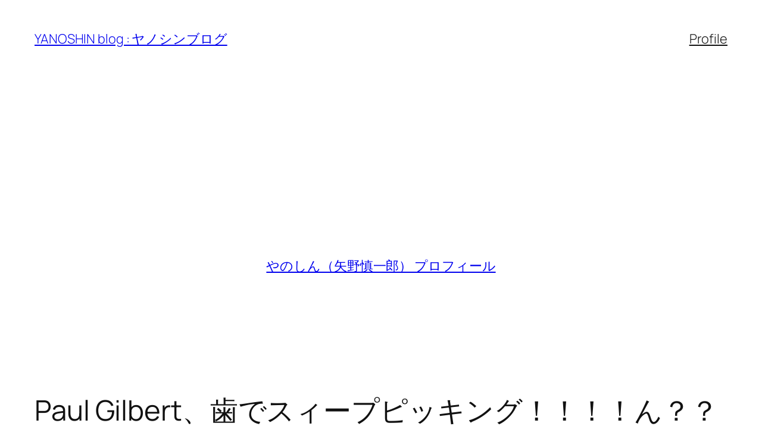

--- FILE ---
content_type: text/html; charset=utf-8
request_url: https://www.google.com/recaptcha/api2/aframe
body_size: 268
content:
<!DOCTYPE HTML><html><head><meta http-equiv="content-type" content="text/html; charset=UTF-8"></head><body><script nonce="IHa0CZHk0qbLzQKdlk9_Vw">/** Anti-fraud and anti-abuse applications only. See google.com/recaptcha */ try{var clients={'sodar':'https://pagead2.googlesyndication.com/pagead/sodar?'};window.addEventListener("message",function(a){try{if(a.source===window.parent){var b=JSON.parse(a.data);var c=clients[b['id']];if(c){var d=document.createElement('img');d.src=c+b['params']+'&rc='+(localStorage.getItem("rc::a")?sessionStorage.getItem("rc::b"):"");window.document.body.appendChild(d);sessionStorage.setItem("rc::e",parseInt(sessionStorage.getItem("rc::e")||0)+1);localStorage.setItem("rc::h",'1769814949319');}}}catch(b){}});window.parent.postMessage("_grecaptcha_ready", "*");}catch(b){}</script></body></html>

--- FILE ---
content_type: text/plain
request_url: https://www.google-analytics.com/j/collect?v=1&_v=j102&a=603798708&t=pageview&_s=1&dl=https%3A%2F%2Fblog.bresson.biz%2F2009%2F05%2Fpaul-gilbert-4e.html&ul=en-us%40posix&dt=Paul%20Gilbert%E3%80%81%E6%AD%AF%E3%81%A7%E3%82%B9%E3%82%A3%E3%83%BC%E3%83%97%E3%83%94%E3%83%83%E3%82%AD%E3%83%B3%E3%82%B0%EF%BC%81%EF%BC%81%EF%BC%81%EF%BC%81%E3%82%93%EF%BC%9F%EF%BC%9F%20%E2%80%93%20YANOSHIN%20blog%20%3A%20%E3%83%A4%E3%83%8E%E3%82%B7%E3%83%B3%E3%83%96%E3%83%AD%E3%82%B0&sr=1280x720&vp=1280x720&_u=YGBAgAABAAAAAC~&jid=2081019391&gjid=1946812111&cid=623072098.1769814948&tid=UA-1114164-1&_gid=1557147682.1769814948&_slc=1&gtm=45He61r1n71NGZD9Jv72176308za200zd72176308&gcd=13l3l3l3l1l1&dma=0&tag_exp=103116026~103200004~104527906~104528500~104684208~104684211~115938466~115938468~116185181~116185182~116988316~117041588&z=363212326
body_size: -450
content:
2,cG-KR8T8X46WP